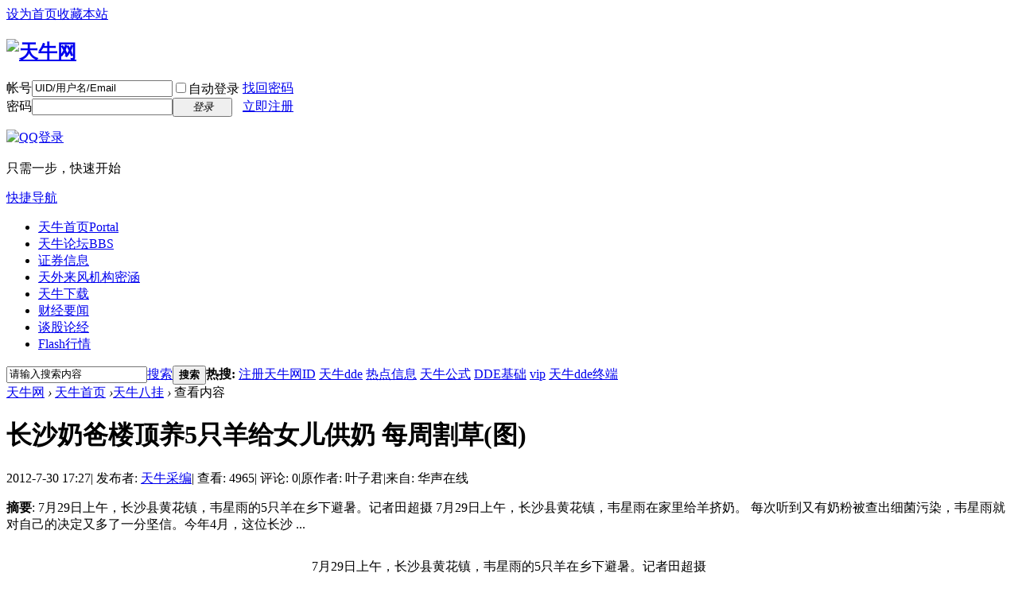

--- FILE ---
content_type: text/html; charset=gbk
request_url: http://cntndde.com/article-3607-1.html
body_size: 12833
content:
<!DOCTYPE html PUBLIC "-//W3C//DTD XHTML 1.0 Transitional//EN" "http://www.w3.org/TR/xhtml1/DTD/xhtml1-transitional.dtd">
<html xmlns="http://www.w3.org/1999/xhtml">
<head>
<meta http-equiv="Content-Type" content="text/html; charset=gbk" />
<title>长沙奶爸楼顶养5只羊给女儿供奶 每周割草(图) - 天牛八挂  天牛网   </title>

    <meta property="wb:webmaster" content="fdf9557ef1c01feb" />

<meta name="keywords" content="天牛网,天牛论坛,天牛DDE,L2数据,股票数据,DDE数据" />
<meta name="description" content="全面,快捷,准确的提供股票L2数据 ,天牛网" />
<meta name="generator" content="天牛网" />
<meta name="author" content="天牛网" />
<meta name="copyright" content="2001-2012 天牛网" />
<meta name="MSSmartTagsPreventParsing" content="True" />
<meta http-equiv="MSThemeCompatible" content="Yes" />
<base href="http://cntndde.com/" /><link rel="stylesheet" type="text/css" href="data/cache/style_1_common.css?BEj" /><link rel="stylesheet" type="text/css" href="data/cache/style_1_portal_view.css?BEj" /><link rel="stylesheet" id="css_extstyle" type="text/css" href="./template/default/style/t1/style.css" /><script type="text/javascript">var STYLEID = '1', STATICURL = 'static/', IMGDIR = 'static/image/common', VERHASH = 'BEj', charset = 'gbk', discuz_uid = '0', cookiepre = 'fPNX_2132_', cookiedomain = '', cookiepath = '/', showusercard = '1', attackevasive = '0', disallowfloat = '', creditnotice = '', defaultstyle = './template/default/style/t1', REPORTURL = 'aHR0cDovL2NudG5kZGUuY29tL3BvcnRhbC5waHAvP21vZD12aWV3JmFpZD0zNjA3JnBhZ2U9MSY=', SITEURL = 'http://cntndde.com/', JSPATH = 'static/js/';</script>
<script src="static/js/common.js?BEj" type="text/javascript"></script><meta name="application-name" content="天牛网" />
<meta name="msapplication-tooltip" content="天牛网" />
<meta name="msapplication-task" content="name=天牛首页;action-uri=http://cntndde.com/portal.php;icon-uri=http://cntndde.com/static/image/common/portal.ico" /><meta name="msapplication-task" content="name=天牛论坛;action-uri=http://cntndde.com/forum.php;icon-uri=http://cntndde.com/static/image/common/bbs.ico" />
<script src="static/js/portal.js?BEj" type="text/javascript"></script>
</head>

<body id="nv_portal" class="pg_view" onkeydown="if(event.keyCode==27) return false;">
<div id="append_parent"></div><div id="ajaxwaitid"></div>

<div id="toptb" class="cl">
<div class="wp">
<div class="z"><a href="javascript:;"  onclick="setHomepage('http://www.cntndde.com/');">设为首页</a><a href="http://www.cntndde.com/"  onclick="addFavorite(this.href, '天牛网');return false;">收藏本站</a><script type="text/javascript">var _speedMark = new Date();</script></div>
<div class="y">
</div>
</div>
</div>


<div id="qmenu_menu" class="p_pop blk" style="display: none;">
<div class="ptm pbw hm">
请 <a href="javascript:;" class="xi2" onclick="lsSubmit()"><strong>登录</strong></a> 后使用快捷导航<br />没有帐号？<a href="member.php?mod=register" class="xi2 xw1">立即注册</a>
</div>
</div>
<div id="hd">
<div class="wp">
<div class="hdc cl"><h2><a href="./" title="天牛网"><img src="static/image/common/logo.png" alt="天牛网" border="0" /></a></h2>

<script src="static/js/logging.js?BEj" type="text/javascript"></script>
<form method="post" autocomplete="off" id="lsform" action="member.php?mod=logging&amp;action=login&amp;loginsubmit=yes&amp;infloat=yes&amp;lssubmit=yes" onsubmit="return lsSubmit()">
<div class="fastlg cl">
<span id="return_ls" style="display:none"></span>
<div class="y pns">
<table cellspacing="0" cellpadding="0">
<tr>
<td><label for="ls_username">帐号</label></td>
<td><input type="text" name="username" id="ls_username" class="px vm xg1"  value="UID/用户名/Email" onfocus="if(this.value == 'UID/用户名/Email'){this.value = '';this.className = 'px vm';}" onblur="if(this.value == ''){this.value = 'UID/用户名/Email';this.className = 'px vm xg1';}" tabindex="901" /></td>
<td class="fastlg_l"><label for="ls_cookietime"><input type="checkbox" name="cookietime" id="ls_cookietime" class="pc" value="2592000" tabindex="903" />自动登录</label></td>
<td>&nbsp;<a href="javascript:;" onclick="showWindow('login', 'member.php?mod=logging&action=login&viewlostpw=1')">找回密码</a></td>
</tr>
<tr>
<td><label for="ls_password">密码</label></td>
<td><input type="password" name="password" id="ls_password" class="px vm" autocomplete="off" tabindex="902" /></td>
<td class="fastlg_l"><button type="submit" class="pn vm" tabindex="904" style="width: 75px;"><em>登录</em></button></td>
<td>&nbsp;<a href="member.php?mod=register" class="xi2 xw1">立即注册</a></td>
</tr>
</table>
<input type="hidden" name="quickforward" value="yes" />
<input type="hidden" name="handlekey" value="ls" />
</div>

<div class="fastlg_fm y" style="margin-right: 10px; padding-right: 10px">
<p><a href="http://cntndde.com/connect.php?mod=login&op=init&referer=portal.php%3Fmod%3Dview%26aid%3D3607%26page%3D1%26&statfrom=login_simple"><img src="static/image/common/qq_login.gif" class="vm" alt="QQ登录" /></a></p>
<p class="hm xg1" style="padding-top: 2px;">只需一步，快速开始</p>
</div>
</div>
</form>
</div>

<div id="nv">
<a href="javascript:;" id="qmenu" onmouseover="showMenu({'ctrlid':'qmenu','pos':'34!','ctrlclass':'a','duration':2});">快捷导航</a>
<ul><li class="a" id="mn_portal" ><a href="portal.php" hidefocus="true" title="Portal"  >天牛首页<span>Portal</span></a></li><li id="mn_forum" ><a href="forum.php" hidefocus="true" title="BBS" target="_blank"  >天牛论坛<span>BBS</span></a></li><li id="mn_P27" onmouseover="showMenu({'ctrlid':this.id,'ctrlclass':'hover','duration':2})"><a href="http://www.cntndde.com/Stock/" hidefocus="true" target="_blank"  >证券信息</a></li><li id="mn_P9" ><a href="http://www.cntndde.com/StockInf/" hidefocus="true" title="机构密涵" target="_blank"  >天外来风<span>机构密涵</span></a></li><li id="mn_P19" ><a href="http://www.cntndde.com/dn/" hidefocus="true" target="_blank"  >天牛下载</a></li><li id="mn_N9617" ><a href="http://www.cntndde.com/XinWen/cjyw/" hidefocus="true"  >财经要闻</a></li><li id="mn_Nb944" ><a href="http://www.cntndde.com/tglj/" hidefocus="true"  >谈股论经</a></li><li id="mn_N3b43" ><a href="http://www.cntndde.com/Flash/" hidefocus="true"  >Flash行情</a></li></ul>
</div>
<ul class="p_pop h_pop" id="mn_P27_menu" style="display: none"><li><a href="http://www.cntndde.com/xwsj/" hidefocus="true" target="_blank" >席位数据</a></li><li><a href="http://www.cntndde.com/famous/" hidefocus="true" target="_blank" >名家视点</a></li><li><a href="http://www.cntndde.com/Stock/" hidefocus="true" target="_blank" >七星连珠</a></li><li><a href="http://www.cntndde.com/hfnc/" hidefocus="true" target="_blank" >恒富内参</a></li><li><a href="http://www.cntndde.com/Report/" hidefocus="true" target="_blank" >研报中心</a></li><li><a href="/Flash/" hidefocus="true" target="_blank" >Flash行情</a></li></ul><div id="mu" class="cl">
</div><div id="scbar" class="cl"><form id="scbar_form" method="post" autocomplete="off" onsubmit="searchFocus($('scbar_txt'))" action="search.php?searchsubmit=yes" target="_blank">
<input type="hidden" name="mod" id="scbar_mod" value="search" />
<input type="hidden" name="formhash" value="056a9029" />
<input type="hidden" name="srchtype" value="title" />
<input type="hidden" name="srhfid" value="0" id="dzsearchforumid" />
<input type="hidden" name="srhlocality" value="portal::view" />
<input type="hidden" name="sId" value="8614163" />
<input type="hidden" name="ts" value="1768787373" />
<input type="hidden" name="cuId" value="0" />
<input type="hidden" name="cuName" value="" />
<input type="hidden" name="gId" value="7" />
<input type="hidden" name="agId" value="0" />
<input type="hidden" name="egIds" value="" />
<input type="hidden" name="fmSign" value="" />
<input type="hidden" name="ugSign7" value="" />
<input type="hidden" name="sign" value="1d480510e4c531e8c4947b67d0178ffd" />
<input type="hidden" name="charset" value="gbk" />
<input type="hidden" name="source" value="discuz" />
<input type="hidden" name="fId" value=""  id="cloudsearchforumId" />
<input type="hidden" name="q" id="cloudsearchquery" value="" />
<table cellspacing="0" cellpadding="0">
<tr>
<td class="scbar_icon_td"></td>
<td class="scbar_txt_td"><input type="text" name="srchtxt" id="scbar_txt" value="请输入搜索内容" autocomplete="off" /></td>
<td class="scbar_type_td"><a href="javascript:;" id="scbar_type" class="showmenu xg1 xs2" onclick="showMenu(this.id)" hidefocus="true">搜索</a></td>
<td class="scbar_btn_td"><button type="submit" name="searchsubmit" id="scbar_btn" class="pn pnc" value="true"><strong class="xi2 xs2">搜索</strong></button></td>
<td class="scbar_hot_td">
<div id="scbar_hot">
<strong class="xw1">热搜: </strong>

<a href="http://search.discuz.qq.com/f/discuz?q=%D7%A2%B2%E1%CC%EC%C5%A3%CD%F8ID&source=hotsearch&sId=8614163&ts=1768787373&cuId=0&cuName=&gId=7&agId=0&egIds=&fmSign=&ugSign7=&sign=1d480510e4c531e8c4947b67d0178ffd&charset=gbk" target="_blank" class="xi2">注册天牛网ID</a>



<a href="http://search.discuz.qq.com/f/discuz?q=%CC%EC%C5%A3dde&source=hotsearch&sId=8614163&ts=1768787373&cuId=0&cuName=&gId=7&agId=0&egIds=&fmSign=&ugSign7=&sign=1d480510e4c531e8c4947b67d0178ffd&charset=gbk" target="_blank" class="xi2">天牛dde</a>



<a href="http://search.discuz.qq.com/f/discuz?q=%C8%C8%B5%E3%D0%C5%CF%A2&source=hotsearch&sId=8614163&ts=1768787373&cuId=0&cuName=&gId=7&agId=0&egIds=&fmSign=&ugSign7=&sign=1d480510e4c531e8c4947b67d0178ffd&charset=gbk" target="_blank" class="xi2">热点信息</a>



<a href="http://search.discuz.qq.com/f/discuz?q=%CC%EC%C5%A3%B9%AB%CA%BD&source=hotsearch&sId=8614163&ts=1768787373&cuId=0&cuName=&gId=7&agId=0&egIds=&fmSign=&ugSign7=&sign=1d480510e4c531e8c4947b67d0178ffd&charset=gbk" target="_blank" class="xi2">天牛公式</a>



<a href="http://search.discuz.qq.com/f/discuz?q=DDE%BB%F9%B4%A1&source=hotsearch&sId=8614163&ts=1768787373&cuId=0&cuName=&gId=7&agId=0&egIds=&fmSign=&ugSign7=&sign=1d480510e4c531e8c4947b67d0178ffd&charset=gbk" target="_blank" class="xi2">DDE基础</a>



<a href="http://search.discuz.qq.com/f/discuz?q=vip&source=hotsearch&sId=8614163&ts=1768787373&cuId=0&cuName=&gId=7&agId=0&egIds=&fmSign=&ugSign7=&sign=1d480510e4c531e8c4947b67d0178ffd&charset=gbk" target="_blank" class="xi2">vip</a>



<a href="http://search.discuz.qq.com/f/discuz?q=%CC%EC%C5%A3dde%D6%D5%B6%CB&source=hotsearch&sId=8614163&ts=1768787373&cuId=0&cuName=&gId=7&agId=0&egIds=&fmSign=&ugSign7=&sign=1d480510e4c531e8c4947b67d0178ffd&charset=gbk" target="_blank" class="xi2">天牛dde终端</a>

</div>
</td>
</tr>
</table>
</form>
</div>
<ul id="scbar_type_menu" class="p_pop" style="display: none;"><li><a href="javascript:;" rel="article" class="curtype">文章</a></li><li><a href="javascript:;" rel="forum">帖子</a></li><li><a href="javascript:;" rel="user">用户</a></li></ul>
<script type="text/javascript">
initSearchmenu('scbar', 'http://search.discuz.qq.com/f/discuz');
</script>
</div>
</div>


<div id="wp" class="wp"><script src="static/js/forum_viewthread.js?BEj" type="text/javascript"></script>
<script type="text/javascript">zoomstatus = parseInt(1), imagemaxwidth = '800', aimgcount = new Array();</script>
<div id="pt" class="bm cl">
<div class="z">
<a href="./" class="nvhm" title="首页">天牛网</a> <em>&rsaquo;</em>
<a href="portal.php">天牛首页</a> <em>&rsaquo;</em><a href="http://www.cntndde.com/tnbg/">天牛八挂</a> <em>&rsaquo;</em>
查看内容
</div>
</div><style id="diy_style" type="text/css">#portal_block_1205 {  margin-top:20px !important;}</style>
<div class="wp">
<!--[diy=diy1]--><div id="diy1" class="area"></div><!--[/diy]-->
</div>
<div id="ct" class="ct2 wp cl">
<div class="mn">
<div class="bm vw">
<div class="h hm">
<h1 class="ph">长沙奶爸楼顶养5只羊给女儿供奶 每周割草(图) </h1>
<p class="xg1">
2012-7-30 17:27<span class="pipe">|</span>
发布者: <a href="space-uid-3.html">天牛采编</a><span class="pipe">|</span>
查看: 4965<span class="pipe">|</span>
评论: 0<span class="pipe">|</span>原作者: 叶子君<span class="pipe">|</span>来自: 华声在线 </p>
</div>

<!--[diy=diysummarytop]--><div id="diysummarytop" class="area"></div><!--[/diy]-->

<div class="s"><div><strong>摘要</strong>: 7月29日上午，长沙县黄花镇，韦星雨的5只羊在乡下避暑。记者田超摄  7月29日上午，长沙县黄花镇，韦星雨在家里给羊挤奶。  每次听到又有奶粉被查出细菌污染，韦星雨就对自己的决定又多了一分坚信。今年4月，这位长沙 ...</div></div>
<!--[diy=diysummarybottom]--><div id="diysummarybottom" class="area"></div><!--[/diy]-->

<div class="d">

<!--[diy=diycontenttop]--><div id="diycontenttop" class="area"></div><!--[/diy]-->

<table cellpadding="0" cellspacing="0" class="vwtb"><tr><td id="article_content"><DIV>
<P class=detailPic align=center><IMG alt="" src="http://www.cntndde.com/data/attachment/portal/201207/30/1724527yld89dy29d8evl9.jpg"></P>
<P class=picIntro align=center><SPAN>7月29日上午，长沙县黄花镇，韦星雨的5只羊在乡下避暑。记者田超摄</SPAN></P>
<P class=detailPic align=center><IMG alt="" src="http://www.cntndde.com/data/attachment/portal/201207/30/172452gr8p4hhxnh8k4hhz.jpg"></P>
<P class=picIntro align=center><SPAN>7月29日上午，长沙县黄花镇，韦星雨在家里给羊挤奶。</SPAN></P>
<P>&nbsp;&nbsp;&nbsp;&nbsp;&nbsp;&nbsp; 每次听到又有奶粉被查出细菌污染，韦星雨就对自己的决定又多了一分坚信。今年4月，这位长沙男人晋级奶爸。孩子出生的前一个月，他跑到北京一个农场买来两头奶羊，每天自己喂羊、挤奶，目的只有一个：让崽崽喝到安全的奶。</P>
<P><STRONG>吃完“早餐”，两只羊产下6升奶</STRONG></P>
<P>&nbsp;&nbsp;&nbsp;&nbsp;&nbsp;&nbsp; “咩咩~咩咩~”上午9点半，长沙县黄花镇长龙村新桥组，听到韦星雨在门口叫唤的声音，5只羊咯噔咯噔拥过来准备开餐。这阵子天气热，韦星雨把5只羊拖回乡下老家避暑。</P>
<P>&nbsp;&nbsp;&nbsp;&nbsp;&nbsp;&nbsp; 冲在前面的两只奶羊约半人高，羊毛粗硬微卷。桶里装着刚拌好的牧草。看到羊在专心吃食，韦星雨从艾蒿水里捞起毛巾，把两只奶羊的乳房反复擦干净。</P>
<P>&nbsp;&nbsp;&nbsp;&nbsp;&nbsp;&nbsp; 把刚出的奶挤掉不要后，韦星雨左手拿塑料桶、右手开始挤奶。不到5分钟，塑料桶里就装了近3升奶，厚厚一层奶泡浮在表层。</P>
<P>&nbsp;&nbsp;&nbsp;&nbsp;&nbsp;&nbsp; 新鲜羊奶被韦星雨的母亲端走加热，一只羊每天约能产奶3升，两只一天就是6升。</P>
<P><STRONG>女儿出生前，“毒奶粉”逼爸爸想办法</STRONG></P>
<P>&nbsp;&nbsp;&nbsp;&nbsp;&nbsp;&nbsp; 羊奶特供对象是韦星雨今年4月出生的女儿，女儿生下来时8斤4两，现在长到了16斤，没得过什么病，韦星雨说是羊奶的功劳。</P>
<P>&nbsp;&nbsp;&nbsp;&nbsp;&nbsp;&nbsp; 知道老婆怀孕后，韦星雨就一直在想办法怎么能喝上放心奶，36岁的他在长沙做上了高档白酒代理，“打拼这么多年只希望崽崽健康。”</P>
<P><STRONG>“查出问题的都是牛奶粉，那就改喝羊奶粉吧。”韦星雨先买来羊奶粉让老婆试试口感，才吃两个月，网上开始出现羊奶粉被细菌污染的新闻。</STRONG></P>
<P>&nbsp;&nbsp;&nbsp;&nbsp;&nbsp;&nbsp; 在一位律师朋友的建议下，韦星雨考虑自己种草、养羊、挤奶。</P>
<P><STRONG>跑到北京买了两只羊，养在顶楼上</STRONG></P>
<P>&nbsp;&nbsp;&nbsp;&nbsp;&nbsp;&nbsp; 年初，韦星雨跑到北京一家农场选羊。农场向他推荐3000多元一只的瑞士萨能奶山羊，一年有10个月产奶期，每天至少可产奶3升，产出的奶无膻味，韦星雨当场定下两只。</P>
<P>&nbsp;&nbsp;&nbsp;&nbsp;&nbsp;&nbsp; 今年3月，两只奶羊坐了17个小时的火车后到达长沙，此时距其老婆预产期只有不到一个月时间了。</P>
<P>&nbsp;&nbsp;&nbsp;&nbsp;&nbsp;&nbsp; 韦星雨把两只羊圈养在开福区汽车北站附近的四层私房楼顶，羊粪就地处理在楼顶菜坛，他笑着说，“还好是私房，没物业。”</P>
<P>&nbsp;&nbsp;&nbsp;&nbsp;&nbsp;&nbsp; 挤一次奶需要手捏动300多次，头一次挤完奶，韦星雨的手酸得两天握不住东西。为了挤奶方便，韦星雨设计了一个铁架和挂在铁架上的不锈钢食桶，工钱花了500元。</P>
<P><STRONG>每周去荒地里割草，从不打抗生素</STRONG></P>
<P>&nbsp;&nbsp;&nbsp;&nbsp;&nbsp;&nbsp; 两只羊每天吃什么成了问题。韦星雨每个星期开车去开福区北边荒地里割一次草。把后备箱塞满草，回去再拌上苜蓿、玉米粒、豆果、碎米等，能管两只羊吃一个星期。</P>
<P>&nbsp;&nbsp;&nbsp;&nbsp;&nbsp;&nbsp; 韦星雨还抽空回了趟星沙乡下老家，沿着屋前塘边种了约一亩台湾甜象草，这种牧草是奶羊最爱。</P>
<P>&nbsp;&nbsp;&nbsp;&nbsp;&nbsp;&nbsp; 奶羊胃口不好时，韦星雨不敢打抗生素，学了6年中医的他把神曲掰碎拌在牧草里让羊吃。晚上有蚊子盯羊，韦星雨也不敢打驱蚊药，只用土办法熏艾叶，“羊闻了驱蚊药，羊奶肯定会受到污染。”</P>
<P><STRONG>羊奶广受欢迎，又买了3只羊</STRONG></P>
<P>&nbsp;&nbsp;&nbsp;&nbsp;&nbsp;&nbsp; 刚挤出来的羊奶受到亲戚和邻居欢迎，韦星雨家冰箱里常没有存货。</P>
<P><STRONG>女儿刚出生时，韦星雨把煮开的羊奶、母乳和配方奶粉搭配着喂，后来逐渐主要喂羊奶、偶尔喂母乳。7月29日，才3个多月的女儿喝了260毫升羊奶。</STRONG></P>
<P>&nbsp;&nbsp;&nbsp;&nbsp;&nbsp;&nbsp; 前不久，韦星雨又买了两只小母羊和一只小公羊，他准备明年10月份让它们交配，后年开始给小母羊挤奶，这样一来，全家要喝的奶都够了。</P>
<P><STRONG>释疑</STRONG></P>
<P><STRONG>挤出来的牛奶、羊奶，能给宝宝喝吗</STRONG></P>
<P>&nbsp;&nbsp;&nbsp;&nbsp;&nbsp;&nbsp; 挤出来的牛奶、羊奶，能给宝宝喝吗？儿科专家表示，鲜牛奶和鲜羊奶，3周岁以内的婴幼儿不主张喝，原因是婴幼儿的胃肠道、肾脏系统发育尚不完全成熟，给婴儿喂鲜奶会产生一些不利影响。其次，鲜奶的钙磷比例不合适，含量较高的磷会影响钙的吸收；而高含量的铬蛋白遇到胃酸后容易凝结成块，婴儿不易消化；还有鲜牛奶中缺乏脑发育所需的多不饱和脂肪酸，将有碍于孩子的脑部发育；鲜牛奶中可能会有过敏因子等。</P>
<P>&nbsp;&nbsp;&nbsp;&nbsp;&nbsp;&nbsp; 3周岁以上的孩子可以喝鲜牛奶和鲜羊奶，但刚从动物身上挤下来的奶，也不能直接给孩子饮用，一定要加热煮过杀菌后才能喝。</P>
<P>&nbsp;&nbsp;&nbsp;&nbsp;&nbsp;&nbsp; 但长沙市畜牧兽医水局副局长尹莉亚则表示，新鲜羊奶经高温蒸煮后可供婴幼儿饮用，但父母最好先喂婴儿一小部分试下，看会不会出现过敏等症状。想自己养奶羊的则最好先让市畜牧局上门做个检测，市畜牧局将检测羊身上是否携带布鲁氏杆菌，这种菌可让人畜共患性全身传染病。</P>
<P><STRONG>可行性</STRONG></P>
<P><STRONG>成本不高，小区物业不答应</STRONG></P>
<P>&nbsp;&nbsp;&nbsp;&nbsp;&nbsp;&nbsp; 自己养羊靠谱吗？我们先看下韦星雨花的成本。正处于产奶量最高期的3岁瑞士萨能奶山羊3000多块钱一只，加上从北京来的运费，共是4000块钱。一只羊每天要吃7斤草，还要搭配3斤精饲料，亩产20吨的草成本只要300块钱，玉米粒、碎米等靠亲戚“以料换奶”，也不花什么钱；羊的适应性比较强，很少生大病，小病花几块钱的黄芪、艾叶一般就能治好。难怪韦星雨的父亲说，自己养羊比买进口奶粉划算。</P>
<P>&nbsp;&nbsp;&nbsp;&nbsp;&nbsp;&nbsp; 如果你是住在物业小区内，还是别起养羊这个心了，楼顶、过道和花园归全体业主共有，物业会来劝阻。如果住在安置房等无物业小区，若其他业主对羊粪便味没什么意见的话，倒可以尝试下。</P></DIV></td></tr></table>

<!--[diy=diycontentbottom]--><div id="diycontentbottom" class="area"><div id="frametL8g4d" class="frame move-span cl frame-1"><div id="frametL8g4d_left" class="column frame-1-c"><div id="frametL8g4d_left_temp" class="move-span temp"></div><div id="portal_block_1205" class="block move-span"><div id="portal_block_1205_content" class="dxb_bc"><div class="portal_block_summary"><!-- JiaThis Button BEGIN -->
<div id="ckepop">
<span class="jiathis_txt">分享到：</span>
<a class="jiathis_button_qzone">QQ空间</a>
<a class="jiathis_button_tsina">新浪微薄</a>
<a class="jiathis_button_tqq">腾讯微薄</a>
<a class="jiathis_button_renren">人人网</a>
<a class="jiathis_button_kaixin001">开心网</a>

<a href="http://www.jiathis.com/share" class="jiathis jiathis_txt jiathis_separator jtico jtico_jiathis" target="_blank">更多</a>
</div>
<script type="text/javascript" >
var jiathis_config={
	siteNum:15,
	sm:"renren,kaixin001,t163,tsohu,douban,xiaoyou,baidu,hi,qq,tianya,mop,51,tifeng,hexun,chinanews",
	summary:"",
	hideMore:false
}
</script>
<script type="text/javascript" src="http://v2.jiathis.com/code/jia.js" charset="utf-8"></script>
<!-- JiaThis Button END --></div></div></div></div></div></div><!--[/diy]-->

<script src="static/js/home.js?BEj" type="text/javascript"></script>
<div id="click_div"><table cellpadding="0" cellspacing="0" class="atd">
<tr><td>
<a href="home.php?mod=spacecp&amp;ac=click&amp;op=add&amp;clickid=1&amp;idtype=aid&amp;id=3607&amp;hash=c5dbd80b621097925082bb28d80cd3db&amp;handlekey=clickhandle" id="click_aid_3607_1" onclick="showWindow(this.id, this.href);doane(event);">
<img src="static/image/click/xianhua.gif" alt="" /><br />鲜花</a>
</td>
<td>
<a href="home.php?mod=spacecp&amp;ac=click&amp;op=add&amp;clickid=2&amp;idtype=aid&amp;id=3607&amp;hash=c5dbd80b621097925082bb28d80cd3db&amp;handlekey=clickhandle" id="click_aid_3607_2" onclick="showWindow(this.id, this.href);doane(event);">
<img src="static/image/click/woshou.gif" alt="" /><br />握手</a>
</td>
<td>
<a href="home.php?mod=spacecp&amp;ac=click&amp;op=add&amp;clickid=3&amp;idtype=aid&amp;id=3607&amp;hash=c5dbd80b621097925082bb28d80cd3db&amp;handlekey=clickhandle" id="click_aid_3607_3" onclick="showWindow(this.id, this.href);doane(event);">
<img src="static/image/click/leiren.gif" alt="" /><br />雷人</a>
</td>
<td>
<a href="home.php?mod=spacecp&amp;ac=click&amp;op=add&amp;clickid=4&amp;idtype=aid&amp;id=3607&amp;hash=c5dbd80b621097925082bb28d80cd3db&amp;handlekey=clickhandle" id="click_aid_3607_4" onclick="showWindow(this.id, this.href);doane(event);">
<img src="static/image/click/luguo.gif" alt="" /><br />路过</a>
</td>
<td>
<a href="home.php?mod=spacecp&amp;ac=click&amp;op=add&amp;clickid=5&amp;idtype=aid&amp;id=3607&amp;hash=c5dbd80b621097925082bb28d80cd3db&amp;handlekey=clickhandle" id="click_aid_3607_5" onclick="showWindow(this.id, this.href);doane(event);">
<img src="static/image/click/jidan.gif" alt="" /><br />鸡蛋</a>
</td>
</tr>
</table>
<script type="text/javascript">
function errorhandle_clickhandle(message, values) {
if(values['id']) {
showCreditPrompt();
show_click(values['idtype'], values['id'], values['clickid']);
}
}
</script>

</div>


<!--[diy=diycontentclickbottom]--><div id="diycontentclickbottom" class="area"></div><!--[/diy]-->

</div>

<div class="o cl ptm pbm">
<a href="home.php?mod=spacecp&amp;ac=favorite&amp;type=article&amp;id=3607&amp;handlekey=favoritearticlehk_3607" id="a_favorite" onclick="showWindow(this.id, this.href, 'get', 0);" class="oshr ofav">收藏</a>
<a href="home.php?mod=spacecp&amp;ac=share&amp;type=article&amp;id=3607&amp;handlekey=sharearticlehk_3607" id="a_share" onclick="showWindow(this.id, this.href, 'get', 0);" class="oshr">分享</a>
</div>

</div>

<!--[diy=diycontentrelatetop]--><div id="diycontentrelatetop" class="area"></div><!--[/diy]-->
<!--[diy=diycontentrelate]--><div id="diycontentrelate" class="area"></div><!--[/diy]-->

<div id="comment" class="bm">
<div class="bm_h cl">
<h3>最新评论</h3>
</div>
<div id="comment_ul" class="bm_c"><form id="cform" name="cform" action="portal.php?mod=portalcp&ac=comment" method="post" autocomplete="off">
<div class="tedt">
<div class="area">
<textarea name="message" rows="3" class="pt" id="message" onkeydown="ctrlEnter(event, 'commentsubmit_btn');"></textarea>
</div>
</div>

<input type="hidden" name="portal_referer" value="portal.php?mod=view&amp;aid=3607#comment">
<input type="hidden" name="referer" value="portal.php?mod=view&amp;aid=3607#comment" />
<input type="hidden" name="id" value="0" />
<input type="hidden" name="idtype" value="" />
<input type="hidden" name="aid" value="3607">
<input type="hidden" name="formhash" value="056a9029">
<input type="hidden" name="replysubmit" value="true">
<input type="hidden" name="commentsubmit" value="true" />
<p class="ptn"><button type="submit" name="commentsubmit_btn" id="commentsubmit_btn" value="true" class="pn"><strong>评论</strong></button></p>
</form>
</div>
</div>
<!--[diy=diycontentcomment]--><div id="diycontentcomment" class="area"></div><!--[/diy]-->


</div>
<div class="sd pph">

<div class="drag">
<!--[diy=diyrighttop]--><div id="diyrighttop" class="area"></div><!--[/diy]-->
</div>

<div class="bm">
<div class="bm_h cl">
<h2>相关分类</h2>
</div>
<div class="bm_c">
<ul class="xl xl2 cl"><li><a href="http://www.cntndde.com/XinWen/">新    闻</a></li>
<li><a href="http://www.cntndde.com/famous/">名家视点</a></li>
<li><a href="http://www.cntndde.com/dn/">天牛下载</a></li>
<li><a href="http://www.cntndde.com/StockL2/">即时大单</a></li>
<li><a href="http://www.cntndde.com/movies/">天牛影院</a></li>
<li><a href="http://www.cntndde.com/longhu/">价值龙虎</a></li>
<li><a href="http://www.cntndde.com/Stock/">证券信息</a></li>
<li><a href="http://www.cntndde.com/Flash/">Flash行情</a></li>
<li><a href="http://www.cntndde.com/scgc/">市场观察</a></li>
<li><a href="http://www.cntndde.com/StockInf/">天外来风</a></li>
<li><a href="http://www.cntndde.com/tglj/">谈股论经</a></li>
<li><a href="http://www.cntndde.com/tnbg/">天牛八挂</a></li>
<li><a href="http://www.cntndde.com/KeJi/">科技</a></li>
<li><a href="http://www.cntndde.com/xwsj/">席位数据</a></li>
<li><a href="http://www.cntndde.com/hfnc/">恒富内参</a></li>
<li><a href="http://www.cntndde.com/Report/">研报中心</a></li>
<li><a href="http://www.cntndde.com/Gp/">个股点睛</a></li>
<li><a href="http://www.cntndde.com/jgsd/">机构视点</a></li>
<li><a href="http://www.cntndde.com/Hyyj/">行业研究</a></li>
</ul>
</div>
</div>

<div class="drag">
<!--[diy=diy2]--><div id="diy2" class="area"></div><!--[/diy]-->
</div>

</div>
</div>


<div class="wp mtn">
<!--[diy=diy3]--><div id="diy3" class="area"></div><!--[/diy]-->
</div>	</div>
<div id="ft" class="wp cl">
<div id="flk" class="y">
<p><a href="forum.php?mobile=yes" >手机版</a><span class="pipe">|</span><strong><a href="http://www.cntndde.com/" target="_blank">天牛网</a></strong>
( <a href="http://www.miitbeian.gov.cn/" target="_blank">粤ICP备11104627号</a> )&nbsp;&nbsp;<span id="tcss"></span><script type="text/javascript" src="http://tcss.qq.com/ping.js?v=1BEj" charset="utf-8"></script><script type="text/javascript" reload="1">pgvMain({"discuzParams":{"r2":"8614163","ui":0,"rt":"portal","md":"view","pn":1,"qq":"000"},"extraParams":""});</script><script type="text/javascript">
var _bdhmProtocol = (("https:" == document.location.protocol) ? " https://" : " http://");
document.write(unescape("%3Cscript src='" + _bdhmProtocol + "hm.baidu.com/h.js%3F89800c079b4672674c8a1b39306ce745' type='text/javascript'%3E%3C/script%3E"));
</script>
</p>
<p class="xs0">
GMT+8, 2026-1-19 09:49<span id="debuginfo">
</span>
</p>
</div>
<div id="frt">
<p>Powered by <strong><a href="http://www.discuz.net" target="_blank">Discuz!</a></strong> <em>X2</em></p>
<p class="xs0"><span class="STYLE2">&copy;</span> 2001-2012 <a href="http://www.cntndde.com" target="_blank" class="STYLE1">天牛网</a></p>
</div></script>
</div>

<div id="g_upmine_menu" class="tip tip_3" style="display:none;">
<div class="tip_c">
积分 0, 距离下一级还需  积分
</div>
<div class="tip_horn"></div>
</div>
<script src="home.php?mod=misc&ac=sendmail&rand=1768787373" type="text/javascript"></script>
<span id="scrolltop" onclick="window.scrollTo('0','0')">回顶部</span>
<script type="text/javascript">_attachEvent(window, 'scroll', function(){showTopLink();});</script>
</body>
</html>
